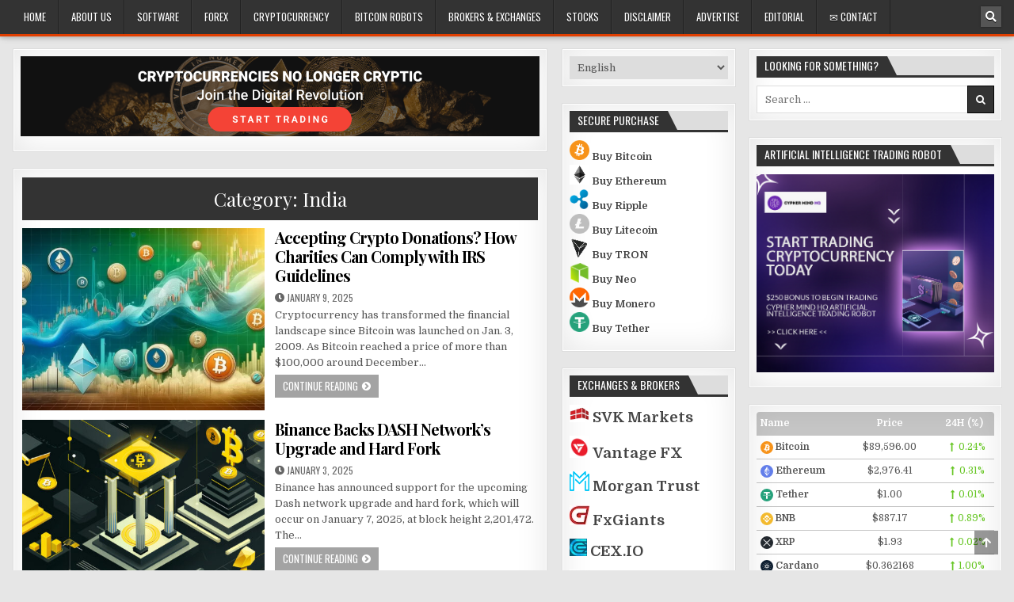

--- FILE ---
content_type: text/html; charset=UTF-8
request_url: https://forextradersecrets.net/category/india/
body_size: 8884
content:
<!DOCTYPE html><html
dir="ltr" lang="en-US" prefix="og: https://ogp.me/ns#"><head><meta
charset="UTF-8"><meta
name="viewport" content="width=device-width, initial-scale=1, maximum-scale=1"><link
rel="profile" href="http://gmpg.org/xfn/11"><link
rel="pingback" href="https://forextradersecrets.net/xmlrpc.php"><title>India | Online Trading Secrets</title><style></style><meta
name="robots" content="max-image-preview:large" /><link
rel="canonical" href="https://forextradersecrets.net/category/india/" /><link
rel="next" href="https://forextradersecrets.net/category/india/page/2/" /><meta
name="generator" content="All in One SEO Pro (AIOSEO) 4.9.3" /><meta
property="og:locale" content="en_US" /><meta
property="og:site_name" content="Online Trading Secrets | Forex and Cryptocurrency Trading Secrets, Reviews, News, Tips and Updates" /><meta
property="og:type" content="article" /><meta
property="og:title" content="India | Online Trading Secrets" /><meta
property="og:url" content="https://forextradersecrets.net/category/india/" /><meta
name="twitter:card" content="summary" /><meta
name="twitter:title" content="India | Online Trading Secrets" /> <script type="application/ld+json" class="aioseo-schema"></script> <link
rel='dns-prefetch' href='//fonts.googleapis.com' /><link
rel="alternate" type="application/rss+xml" title="Online Trading Secrets &raquo; Feed" href="https://forextradersecrets.net/feed/" /><link
rel="alternate" type="application/rss+xml" title="Online Trading Secrets &raquo; Comments Feed" href="https://forextradersecrets.net/comments/feed/" /><link
rel="alternate" type="application/rss+xml" title="Online Trading Secrets &raquo; India Category Feed" href="https://forextradersecrets.net/category/india/feed/" /> <script type="text/javascript"></script> <style id='wp-emoji-styles-inline-css' type='text/css'></style><link
rel='stylesheet' id='wp-block-library-css' href='https://forextradersecrets.net/wp-includes/css/dist/block-library/style.min.css?ver=6.8.3' type='text/css' media='all' /><style id='classic-theme-styles-inline-css' type='text/css'></style><link
rel='stylesheet' id='aioseo/css/src/vue/standalone/blocks/table-of-contents/global.scss-css' href='https://forextradersecrets.net/wp-content/plugins/all-in-one-seo-pack-pro/dist/Pro/assets/css/table-of-contents/global.e90f6d47.css?ver=4.9.3' type='text/css' media='all' /><link
rel='stylesheet' id='aioseo/css/src/vue/standalone/blocks/pro/recipe/global.scss-css' href='https://forextradersecrets.net/wp-content/plugins/all-in-one-seo-pack-pro/dist/Pro/assets/css/recipe/global.67a3275f.css?ver=4.9.3' type='text/css' media='all' /><link
rel='stylesheet' id='aioseo/css/src/vue/standalone/blocks/pro/product/global.scss-css' href='https://forextradersecrets.net/wp-content/plugins/all-in-one-seo-pack-pro/dist/Pro/assets/css/product/global.61066cfb.css?ver=4.9.3' type='text/css' media='all' /><link
rel='stylesheet' id='aioseo-local-business/css/src/assets/scss/business-info.scss-css' href='https://forextradersecrets.net/wp-content/plugins/aioseo-local-business/dist/css/business-info.DlwHGRMe.css?ver=1.3.12' type='text/css' media='all' /><link
rel='stylesheet' id='aioseo-local-business/css/src/assets/scss/opening-hours.scss-css' href='https://forextradersecrets.net/wp-content/plugins/aioseo-local-business/dist/css/opening-hours.Bg1Edlf_.css?ver=1.3.12' type='text/css' media='all' /><style id='global-styles-inline-css' type='text/css'></style><link
rel='stylesheet' id='lets-review-api-css' href='https://forextradersecrets.net/wp-content/plugins/lets-review/assets/css/style-api.min.css?ver=3.4.0' type='text/css' media='all' /><link
rel='stylesheet' id='font-awesome-css' href='https://forextradersecrets.net/wp-content/plugins/elementor/assets/lib/font-awesome/css/font-awesome.min.css?ver=4.7.0' type='text/css' media='all' /><link
rel='stylesheet' id='font-awesome-regular-css' href='https://forextradersecrets.net/wp-content/plugins/lets-review/assets/fonts/fontawesome/css/regular.min.css?ver=3.4.0' type='text/css' media='all' /><link
rel='stylesheet' id='font-awesome-solid-css' href='https://forextradersecrets.net/wp-content/plugins/lets-review/assets/fonts/fontawesome/css/solid.min.css?ver=3.4.0' type='text/css' media='all' /><link
rel='stylesheet' id='perfecty-push-css' href='https://forextradersecrets.net/wp-content/plugins/perfecty-push-notifications/public/css/perfecty-push-public.css?ver=1.6.2' type='text/css' media='all' /><link
rel='stylesheet' id='bestwp-maincss-css' href='https://forextradersecrets.net/wp-content/themes/bestwp/style.css' type='text/css' media='all' /><link
rel='stylesheet' id='bestwp-webfont-css' href='//fonts.googleapis.com/css?family=Playfair+Display:400,400i,700,700i|Domine:400,700|Oswald:400,700|Patua+One' type='text/css' media='all' /><link
rel='stylesheet' id='recent-posts-widget-with-thumbnails-public-style-css' href='https://forextradersecrets.net/wp-content/plugins/recent-posts-widget-with-thumbnails/public.css?ver=7.1.1' type='text/css' media='all' /> <script type="text/javascript" id="cookie-law-info-js-extra"></script> <script type="text/javascript" src="https://forextradersecrets.net/wp-content/plugins/cookie-law-info/lite/frontend/js/script.min.js?ver=3.1.4" id="cookie-law-info-js"></script> <script type="text/javascript" src="https://forextradersecrets.net/wp-includes/js/jquery/jquery.min.js?ver=3.7.1" id="jquery-core-js"></script> <script type="text/javascript" src="https://forextradersecrets.net/wp-includes/js/jquery/jquery-migrate.min.js?ver=3.4.1" id="jquery-migrate-js"></script> <script type="text/javascript" id="seo-automated-link-building-js-extra"></script> <script type="text/javascript" src="https://forextradersecrets.net/wp-content/plugins/seo-automated-link-building/js/seo-automated-link-building.js?ver=6.8.3" id="seo-automated-link-building-js"></script> <!--[if lt IE 9]> <script type="text/javascript" src="https://forextradersecrets.net/wp-content/themes/bestwp/assets/js/html5shiv.min.js" id="html5shiv-js"></script> <![endif]-->
<!--[if lt IE 9]> <script type="text/javascript" src="https://forextradersecrets.net/wp-content/themes/bestwp/assets/js/respond.min.js" id="respond-js"></script> <![endif]--><link
rel="https://api.w.org/" href="https://forextradersecrets.net/wp-json/" /><link
rel="alternate" title="JSON" type="application/json" href="https://forextradersecrets.net/wp-json/wp/v2/categories/188" /><link
rel="EditURI" type="application/rsd+xml" title="RSD" href="https://forextradersecrets.net/xmlrpc.php?rsd" /><meta
name="generator" content="WordPress 6.8.3" /> <script type="text/javascript"></script><style id="cky-style-inline"></style> <script type="text/javascript"></script> <script type="text/javascript"></script> <script></script> <meta
name="generator" content="Elementor 3.14.1; features: a11y_improvements, additional_custom_breakpoints; settings: css_print_method-external, google_font-enabled, font_display-auto"><style type="text/css"></style><style type="text/css" id="custom-background-css"></style><link
rel="icon" href="https://forextradersecrets.net/wp-content/uploads/2022/02/cropped-fav-32x32.jpg" sizes="32x32" /><link
rel="icon" href="https://forextradersecrets.net/wp-content/uploads/2022/02/cropped-fav-192x192.jpg" sizes="192x192" /><link
rel="apple-touch-icon" href="https://forextradersecrets.net/wp-content/uploads/2022/02/cropped-fav-180x180.jpg" /><meta
name="msapplication-TileImage" content="https://forextradersecrets.net/wp-content/uploads/2022/02/cropped-fav-270x270.jpg" /><style type="text/css" id="wp-custom-css"></style></head><body
class="archive category category-india category-188 custom-background wp-theme-bestwp bestwp-animated bestwp-fadein bestwp-group-blog bestwp-header-banner elementor-default elementor-kit-2422" id="bestwp-site-body" itemscope="itemscope" itemtype="http://schema.org/WebPage">
<a
class="skip-link screen-reader-text" href="#bestwp-posts-wrapper">Skip to content</a><div
class="bestwp-container bestwp-primary-menu-container clearfix"><div
class="bestwp-primary-menu-container-inside clearfix"><nav
class="bestwp-nav-primary" id="bestwp-primary-navigation" itemscope="itemscope" itemtype="http://schema.org/SiteNavigationElement" role="navigation" aria-label="Primary Menu"><div
class="bestwp-outer-wrapper">
<button
class="bestwp-primary-responsive-menu-icon" aria-controls="bestwp-menu-primary-navigation" aria-expanded="false">Menu</button><ul
id="bestwp-menu-primary-navigation" class="bestwp-primary-nav-menu bestwp-menu-primary"><li
id="menu-item-866" class="menu-item menu-item-type-custom menu-item-object-custom menu-item-home menu-item-866"><a
href="http://forextradersecrets.net/">Home</a></li><li
id="menu-item-11401" class="menu-item menu-item-type-post_type menu-item-object-page menu-item-11401"><a
href="https://forextradersecrets.net/about-us/">About Us</a></li><li
id="menu-item-953" class="menu-item menu-item-type-taxonomy menu-item-object-category menu-item-953"><a
href="https://forextradersecrets.net/category/cryptocurrency-trading-software-reviews/">Software</a></li><li
id="menu-item-15" class="menu-item menu-item-type-taxonomy menu-item-object-category menu-item-15"><a
href="https://forextradersecrets.net/category/forex-trading/">Forex</a></li><li
id="menu-item-18" class="menu-item menu-item-type-custom menu-item-object-custom menu-item-18"><a
href="http://forextradersecrets.net/category/cryptocurrency/">Cryptocurrency</a></li><li
id="menu-item-1155" class="menu-item menu-item-type-taxonomy menu-item-object-category menu-item-1155"><a
href="https://forextradersecrets.net/category/bitcoin-robots/">Bitcoin Robots</a></li><li
id="menu-item-17" class="menu-item menu-item-type-custom menu-item-object-custom menu-item-17"><a
href="http://forextradersecrets.net/category/recommended-brokers-and-exchanges/">Brokers &#038; Exchanges</a></li><li
id="menu-item-1158" class="menu-item menu-item-type-taxonomy menu-item-object-category menu-item-1158"><a
href="https://forextradersecrets.net/category/stocks-trading/">Stocks</a></li><li
id="menu-item-1153" class="menu-item menu-item-type-custom menu-item-object-custom menu-item-1153"><a
href="http://forextradersecrets.net/disclaimer/">Disclaimer</a></li><li
id="menu-item-11399" class="menu-item menu-item-type-post_type menu-item-object-page menu-item-11399"><a
href="https://forextradersecrets.net/advertise/">Advertise</a></li><li
id="menu-item-11400" class="menu-item menu-item-type-post_type menu-item-object-page menu-item-11400"><a
href="https://forextradersecrets.net/editorial/">Editorial</a></li><li
id="menu-item-8529" class="menu-item menu-item-type-custom menu-item-object-custom menu-item-8529"><a
href="http://forextradersecrets.net/telegram">✉ Contact</a></li></ul><div
class='bestwp-top-social-icons'>
<a
href="#" title="Search" class="bestwp-social-icon-search"><i
class="fa fa-search"></i></a></div></div></nav></div></div><div
id="bestwp-search-overlay-wrap" class="bestwp-search-overlay">
<button
class="bestwp-search-closebtn" aria-label="Close Search" title="Close Search">&#xD7;</button><div
class="bestwp-search-overlay-content"><form
role="search" method="get" class="bestwp-search-form" action="https://forextradersecrets.net/">
<label>
<span
class="screen-reader-text">Search for:</span>
<input
type="search" class="bestwp-search-field" placeholder="Search &hellip;" value="" name="s" />
</label>
<input
type="submit" class="bestwp-search-submit" value="&#xf002;" /></form></div></div><div
class="bestwp-container" id="bestwp-header" itemscope="itemscope" itemtype="http://schema.org/WPHeader" role="banner"><div
class="bestwp-head-content clearfix" id="bestwp-head-content"></div></div><div
class="bestwp-outer-wrapper"></div><div
class="bestwp-outer-wrapper"><div
class="bestwp-container clearfix" id="bestwp-wrapper"><div
class="bestwp-content-wrapper clearfix" id="bestwp-content-wrapper"><div
class="bestwp-main-wrapper clearfix" id="bestwp-main-wrapper" itemscope="itemscope" itemtype="http://schema.org/Blog" role="main"><div
class="theiaStickySidebar"><div
class="bestwp-main-wrapper-inside clearfix"><div
class="bestwp-featured-posts-area bestwp-featured-posts-area-top clearfix"><div
id="text-62" class="bestwp-main-widget widget bestwp-box widget_text"><div
class="bestwp-side-widget-inside bestwp-box-inside"><div
class="textwidget"><p><a
href="http://forextradersecrets.net/cypher"><img
fetchpriority="high" decoding="async" class="aligncenter wp-image-11107 size-full" title="Artificial Intelligence Trading Robot" src="http://forextradersecrets.net/wp-content/uploads/2023/04/en-l-4.png" alt="Artificial Intelligence Trading Robot" width="1094" height="169" srcset="https://forextradersecrets.net/wp-content/uploads/2023/04/en-l-4.png 1094w, https://forextradersecrets.net/wp-content/uploads/2023/04/en-l-4-300x46.png 300w, https://forextradersecrets.net/wp-content/uploads/2023/04/en-l-4-1024x158.png 1024w, https://forextradersecrets.net/wp-content/uploads/2023/04/en-l-4-768x119.png 768w, https://forextradersecrets.net/wp-content/uploads/2023/04/en-l-4-50x8.png 50w" sizes="(max-width: 1094px) 100vw, 1094px" /></a></p></div></div></div></div><div
class="bestwp-posts-wrapper" id="bestwp-posts-wrapper"><div
class="bestwp-posts bestwp-box"><div
class='bestwp-box-inside'><header
class="page-header"><h1 class="page-title">Category: <span>India</span></h1></header><div
class="bestwp-posts-content"><div
class="bestwp-posts-container"><div
id="post-15806" class="bestwp-fp04-post"><div
class="bestwp-fp04-post-thumbnail">
<a
href="https://forextradersecrets.net/accepting-crypto-donations-how-charities-can-comply-with-irs-guidelines/" title="Permanent Link to Accepting Crypto Donations? How Charities Can Comply with IRS Guidelines"><img
width="480" height="360" src="https://forextradersecrets.net/wp-content/uploads/2025/01/Elliot-wave-theory-crypto-trading-analysis-market-cryptocurrency-480x360.webp" class="bestwp-fp04-post-thumbnail-img wp-post-image" alt="Accepting Crypto Donations? How Charities Can Comply with IRS Guidelines" decoding="async" srcset="https://forextradersecrets.net/wp-content/uploads/2025/01/Elliot-wave-theory-crypto-trading-analysis-market-cryptocurrency-480x360.webp 480w, https://forextradersecrets.net/wp-content/uploads/2025/01/Elliot-wave-theory-crypto-trading-analysis-market-cryptocurrency-218x163.webp 218w" sizes="(max-width: 480px) 100vw, 480px" /></a></div><div
class="bestwp-fp04-post-details"><h3 class="bestwp-fp04-post-title"><a
href="https://forextradersecrets.net/accepting-crypto-donations-how-charities-can-comply-with-irs-guidelines/" rel="bookmark">Accepting Crypto Donations? How Charities Can Comply with IRS Guidelines</a></h3><div
class="bestwp-fp04-post-footer">
<span
class="bestwp-fp04-post-date bestwp-fp04-post-meta"><i
class="fa fa-clock-o" aria-hidden="true"></i>&nbsp;<span
class="screen-reader-text">Published Date: </span>January 9, 2025</span></div><div
class="bestwp-fp04-post-snippet"><p>Cryptocurrency has transformed the financial landscape since Bitcoin was launched on Jan. 3, 2009. As Bitcoin reached a price of more than $100,000 around December&#8230;</p></div><div
class='bestwp-fp04-post-read-more'><a
href="https://forextradersecrets.net/accepting-crypto-donations-how-charities-can-comply-with-irs-guidelines/">Continue Reading<span
class="screen-reader-text"> Accepting Crypto Donations? How Charities Can Comply with IRS Guidelines</span></a></div></div></div><div
id="post-15797" class="bestwp-fp04-post"><div
class="bestwp-fp04-post-thumbnail">
<a
href="https://forextradersecrets.net/binance-backs-dash-networks-upgrade-and-hard-fork/" title="Permanent Link to Binance Backs DASH Network&#8217;s Upgrade and Hard Fork"><img
width="480" height="360" src="https://forextradersecrets.net/wp-content/uploads/2025/01/Binance-CZ-user-base-100-billion-new-project-480x360.jpg" class="bestwp-fp04-post-thumbnail-img wp-post-image" alt="Binance Backs DASH Network&#039;s Upgrade and Hard Fork" decoding="async" srcset="https://forextradersecrets.net/wp-content/uploads/2025/01/Binance-CZ-user-base-100-billion-new-project-480x360.jpg 480w, https://forextradersecrets.net/wp-content/uploads/2025/01/Binance-CZ-user-base-100-billion-new-project-218x163.jpg 218w" sizes="(max-width: 480px) 100vw, 480px" /></a></div><div
class="bestwp-fp04-post-details"><h3 class="bestwp-fp04-post-title"><a
href="https://forextradersecrets.net/binance-backs-dash-networks-upgrade-and-hard-fork/" rel="bookmark">Binance Backs DASH Network&#8217;s Upgrade and Hard Fork</a></h3><div
class="bestwp-fp04-post-footer">
<span
class="bestwp-fp04-post-date bestwp-fp04-post-meta"><i
class="fa fa-clock-o" aria-hidden="true"></i>&nbsp;<span
class="screen-reader-text">Published Date: </span>January 3, 2025</span></div><div
class="bestwp-fp04-post-snippet"><p>Binance has announced support for the upcoming Dash network upgrade and hard fork, which will occur on January 7, 2025, at block height 2,201,472. The&#8230;</p></div><div
class='bestwp-fp04-post-read-more'><a
href="https://forextradersecrets.net/binance-backs-dash-networks-upgrade-and-hard-fork/">Continue Reading<span
class="screen-reader-text"> Binance Backs DASH Network&#8217;s Upgrade and Hard Fork</span></a></div></div></div><div
id="post-14369" class="bestwp-fp04-post"><div
class="bestwp-fp04-post-thumbnail">
<a
href="https://forextradersecrets.net/the-best-5-cryptocurrencies-for-short-term-investing-in-india/" title="Permanent Link to The Best 5 Cryptocurrencies for Short-Term Investing in India"><img
width="480" height="360" src="https://forextradersecrets.net/wp-content/uploads/2021/01/india-1617463_1280-480x360.png" class="bestwp-fp04-post-thumbnail-img wp-post-image" alt="" decoding="async" loading="lazy" srcset="https://forextradersecrets.net/wp-content/uploads/2021/01/india-1617463_1280-480x360.png 480w, https://forextradersecrets.net/wp-content/uploads/2021/01/india-1617463_1280-218x163.png 218w" sizes="auto, (max-width: 480px) 100vw, 480px" /></a></div><div
class="bestwp-fp04-post-details"><h3 class="bestwp-fp04-post-title"><a
href="https://forextradersecrets.net/the-best-5-cryptocurrencies-for-short-term-investing-in-india/" rel="bookmark">The Best 5 Cryptocurrencies for Short-Term Investing in India</a></h3><div
class="bestwp-fp04-post-footer">
<span
class="bestwp-fp04-post-date bestwp-fp04-post-meta"><i
class="fa fa-clock-o" aria-hidden="true"></i>&nbsp;<span
class="screen-reader-text">Published Date: </span>March 12, 2024</span></div><div
class="bestwp-fp04-post-snippet"><p>India is an interesting place when it comes to crypto. Its largely unbanked population has turned to crypto as a way of finding financial inclusion&#8230;.</p></div><div
class='bestwp-fp04-post-read-more'><a
href="https://forextradersecrets.net/the-best-5-cryptocurrencies-for-short-term-investing-in-india/">Continue Reading<span
class="screen-reader-text"> The Best 5 Cryptocurrencies for Short-Term Investing in India</span></a></div></div></div><div
id="post-13944" class="bestwp-fp04-post"><div
class="bestwp-fp04-post-thumbnail">
<a
href="https://forextradersecrets.net/the-best-crypto-wallets-to-use-in-india-top-picks-for-2024/" title="Permanent Link to The Best Crypto Wallets to Use in India: Top Picks for 2024"><img
width="480" height="360" src="https://forextradersecrets.net/wp-content/uploads/2023/12/84-video-qELSNhnhRFw-unsplash-480x360.jpg" class="bestwp-fp04-post-thumbnail-img wp-post-image" alt="" decoding="async" loading="lazy" srcset="https://forextradersecrets.net/wp-content/uploads/2023/12/84-video-qELSNhnhRFw-unsplash-480x360.jpg 480w, https://forextradersecrets.net/wp-content/uploads/2023/12/84-video-qELSNhnhRFw-unsplash-218x163.jpg 218w" sizes="auto, (max-width: 480px) 100vw, 480px" /></a></div><div
class="bestwp-fp04-post-details"><h3 class="bestwp-fp04-post-title"><a
href="https://forextradersecrets.net/the-best-crypto-wallets-to-use-in-india-top-picks-for-2024/" rel="bookmark">The Best Crypto Wallets to Use in India: Top Picks for 2024</a></h3><div
class="bestwp-fp04-post-footer">
<span
class="bestwp-fp04-post-date bestwp-fp04-post-meta"><i
class="fa fa-clock-o" aria-hidden="true"></i>&nbsp;<span
class="screen-reader-text">Published Date: </span>December 18, 2023</span></div><div
class="bestwp-fp04-post-snippet"><p>Are you a crypto investor in India looking for a suitable crypto wallet to use? You’re not alone, as every investor is looking for something&#8230;</p></div><div
class='bestwp-fp04-post-read-more'><a
href="https://forextradersecrets.net/the-best-crypto-wallets-to-use-in-india-top-picks-for-2024/">Continue Reading<span
class="screen-reader-text"> The Best Crypto Wallets to Use in India: Top Picks for 2024</span></a></div></div></div><div
id="post-13677" class="bestwp-fp04-post"><div
class="bestwp-fp04-post-thumbnail">
<a
href="https://forextradersecrets.net/5-best-crypto-exchanges-to-buy-bitcoin-in-india/" title="Permanent Link to 5 Best Crypto Exchanges to Buy Bitcoin in India"><img
width="480" height="360" src="https://forextradersecrets.net/wp-content/uploads/2023/10/ewan-kennedy-TWiQVGginCo-unsplash-480x360.jpg" class="bestwp-fp04-post-thumbnail-img wp-post-image" alt="" decoding="async" loading="lazy" srcset="https://forextradersecrets.net/wp-content/uploads/2023/10/ewan-kennedy-TWiQVGginCo-unsplash-480x360.jpg 480w, https://forextradersecrets.net/wp-content/uploads/2023/10/ewan-kennedy-TWiQVGginCo-unsplash-218x163.jpg 218w" sizes="auto, (max-width: 480px) 100vw, 480px" /></a></div><div
class="bestwp-fp04-post-details"><h3 class="bestwp-fp04-post-title"><a
href="https://forextradersecrets.net/5-best-crypto-exchanges-to-buy-bitcoin-in-india/" rel="bookmark">5 Best Crypto Exchanges to Buy Bitcoin in India</a></h3><div
class="bestwp-fp04-post-footer">
<span
class="bestwp-fp04-post-date bestwp-fp04-post-meta"><i
class="fa fa-clock-o" aria-hidden="true"></i>&nbsp;<span
class="screen-reader-text">Published Date: </span>October 30, 2023</span></div><div
class="bestwp-fp04-post-snippet"><p>Do you live in India and are looking for the best exchange to buy Bitcoin? It is important that you get the best crypto platform&#8230;</p></div><div
class='bestwp-fp04-post-read-more'><a
href="https://forextradersecrets.net/5-best-crypto-exchanges-to-buy-bitcoin-in-india/">Continue Reading<span
class="screen-reader-text"> 5 Best Crypto Exchanges to Buy Bitcoin in India</span></a></div></div></div><div
id="post-13200" class="bestwp-fp04-post"><div
class="bestwp-fp04-post-thumbnail">
<a
href="https://forextradersecrets.net/coinbase-to-suspend-services-in-india-due-to-regulatory-challenges/" title="Permanent Link to Coinbase to Suspend Services in India Due to Regulatory Challenges"><img
width="480" height="360" src="https://forextradersecrets.net/wp-content/uploads/2023/09/pexels-studio-art-smile-3476860-480x360.jpg" class="bestwp-fp04-post-thumbnail-img wp-post-image" alt="" decoding="async" loading="lazy" srcset="https://forextradersecrets.net/wp-content/uploads/2023/09/pexels-studio-art-smile-3476860-480x360.jpg 480w, https://forextradersecrets.net/wp-content/uploads/2023/09/pexels-studio-art-smile-3476860-218x163.jpg 218w" sizes="auto, (max-width: 480px) 100vw, 480px" /></a></div><div
class="bestwp-fp04-post-details"><h3 class="bestwp-fp04-post-title"><a
href="https://forextradersecrets.net/coinbase-to-suspend-services-in-india-due-to-regulatory-challenges/" rel="bookmark">Coinbase to Suspend Services in India Due to Regulatory Challenges</a></h3><div
class="bestwp-fp04-post-footer">
<span
class="bestwp-fp04-post-date bestwp-fp04-post-meta"><i
class="fa fa-clock-o" aria-hidden="true"></i>&nbsp;<span
class="screen-reader-text">Published Date: </span>September 11, 2023</span></div><div
class="bestwp-fp04-post-snippet"><p>Top crypto exchange Coinbase has announced it will be suspending its services in India. This comes after several months of the exchange trying to establish&#8230;</p></div><div
class='bestwp-fp04-post-read-more'><a
href="https://forextradersecrets.net/coinbase-to-suspend-services-in-india-due-to-regulatory-challenges/">Continue Reading<span
class="screen-reader-text"> Coinbase to Suspend Services in India Due to Regulatory Challenges</span></a></div></div></div><div
id="post-10652" class="bestwp-fp04-post"><div
class="bestwp-fp04-post-thumbnail">
<a
href="https://forextradersecrets.net/algorand-foundation-enters-indian-market-to-promote-web3-growth/" title="Permanent Link to Algorand Foundation Enters Indian Market to Promote Web3 Growth"><img
width="480" height="360" src="https://forextradersecrets.net/wp-content/uploads/2023/03/Shutterstock-6048502216056224441_121-Blockchain-480x360.jpg" class="bestwp-fp04-post-thumbnail-img wp-post-image" alt="" decoding="async" loading="lazy" srcset="https://forextradersecrets.net/wp-content/uploads/2023/03/Shutterstock-6048502216056224441_121-Blockchain-480x360.jpg 480w, https://forextradersecrets.net/wp-content/uploads/2023/03/Shutterstock-6048502216056224441_121-Blockchain-218x163.jpg 218w" sizes="auto, (max-width: 480px) 100vw, 480px" /></a></div><div
class="bestwp-fp04-post-details"><h3 class="bestwp-fp04-post-title"><a
href="https://forextradersecrets.net/algorand-foundation-enters-indian-market-to-promote-web3-growth/" rel="bookmark">Algorand Foundation Enters Indian Market to Promote Web3 Growth</a></h3><div
class="bestwp-fp04-post-footer">
<span
class="bestwp-fp04-post-date bestwp-fp04-post-meta"><i
class="fa fa-clock-o" aria-hidden="true"></i>&nbsp;<span
class="screen-reader-text">Published Date: </span>March 29, 2023</span></div><div
class="bestwp-fp04-post-snippet"><p>On March 28, the Singapore-based blockchain platform Algorand Foundation launched a new office AlgoBharat in India. The team behind the AlgoBharat project revealed that the&#8230;</p></div><div
class='bestwp-fp04-post-read-more'><a
href="https://forextradersecrets.net/algorand-foundation-enters-indian-market-to-promote-web3-growth/">Continue Reading<span
class="screen-reader-text"> Algorand Foundation Enters Indian Market to Promote Web3 Growth</span></a></div></div></div><div
id="post-9013" class="bestwp-fp04-post"><div
class="bestwp-fp04-post-thumbnail">
<a
href="https://forextradersecrets.net/with-the-growing-weight-of-oil-prices-inr-has-hit-a-record-low-value/" title="Permanent Link to With The Growing Weight Of Oil Prices, INR Has Hit A Record Low Value"><img
width="480" height="360" src="https://forextradersecrets.net/wp-content/uploads/2022/10/gst-g2ca2bcdae_1280-480x360.jpg" class="bestwp-fp04-post-thumbnail-img wp-post-image" alt="" decoding="async" loading="lazy" srcset="https://forextradersecrets.net/wp-content/uploads/2022/10/gst-g2ca2bcdae_1280-480x360.jpg 480w, https://forextradersecrets.net/wp-content/uploads/2022/10/gst-g2ca2bcdae_1280-218x163.jpg 218w" sizes="auto, (max-width: 480px) 100vw, 480px" /></a></div><div
class="bestwp-fp04-post-details"><h3 class="bestwp-fp04-post-title"><a
href="https://forextradersecrets.net/with-the-growing-weight-of-oil-prices-inr-has-hit-a-record-low-value/" rel="bookmark">With The Growing Weight Of Oil Prices, INR Has Hit A Record Low Value</a></h3><div
class="bestwp-fp04-post-footer">
<span
class="bestwp-fp04-post-date bestwp-fp04-post-meta"><i
class="fa fa-clock-o" aria-hidden="true"></i>&nbsp;<span
class="screen-reader-text">Published Date: </span>October 8, 2022</span></div><div
class="bestwp-fp04-post-snippet"><p>The value of the Indian Rupee (INR) has recorded a low price and as per market data, it is a record low value it has&#8230;</p></div><div
class='bestwp-fp04-post-read-more'><a
href="https://forextradersecrets.net/with-the-growing-weight-of-oil-prices-inr-has-hit-a-record-low-value/">Continue Reading<span
class="screen-reader-text"> With The Growing Weight Of Oil Prices, INR Has Hit A Record Low Value</span></a></div></div></div><div
id="post-7175" class="bestwp-fp04-post"><div
class="bestwp-fp04-post-thumbnail">
<a
href="https://forextradersecrets.net/publicly-listed-indian-companies-with-highest-stock-price-growths/" title="Permanent Link to Publicly-Listed Indian Companies with Highest Stock Price Growths"><img
width="480" height="360" src="https://forextradersecrets.net/wp-content/uploads/2021/12/career-111932_1280-480x360.jpg" class="bestwp-fp04-post-thumbnail-img wp-post-image" alt="" decoding="async" loading="lazy" srcset="https://forextradersecrets.net/wp-content/uploads/2021/12/career-111932_1280-480x360.jpg 480w, https://forextradersecrets.net/wp-content/uploads/2021/12/career-111932_1280-218x163.jpg 218w" sizes="auto, (max-width: 480px) 100vw, 480px" /></a></div><div
class="bestwp-fp04-post-details"><h3 class="bestwp-fp04-post-title"><a
href="https://forextradersecrets.net/publicly-listed-indian-companies-with-highest-stock-price-growths/" rel="bookmark">Publicly-Listed Indian Companies with Highest Stock Price Growths</a></h3><div
class="bestwp-fp04-post-footer">
<span
class="bestwp-fp04-post-date bestwp-fp04-post-meta"><i
class="fa fa-clock-o" aria-hidden="true"></i>&nbsp;<span
class="screen-reader-text">Published Date: </span>December 11, 2021</span></div><div
class="bestwp-fp04-post-snippet"><p>In today’s stock market, ABB India from India has demonstrated the highest stock growth. The data from CompaniesMarketCap shows that ABB India’s stock price has&#8230;</p></div><div
class='bestwp-fp04-post-read-more'><a
href="https://forextradersecrets.net/publicly-listed-indian-companies-with-highest-stock-price-growths/">Continue Reading<span
class="screen-reader-text"> Publicly-Listed Indian Companies with Highest Stock Price Growths</span></a></div></div></div><div
id="post-5469" class="bestwp-fp04-post"><div
class="bestwp-fp04-post-thumbnail">
<a
href="https://forextradersecrets.net/ola-from-india-is-planning-to-launch-its-initial-public-offering/" title="Permanent Link to Ola from India is planning to launch its Initial Public Offering"><img
width="480" height="360" src="https://forextradersecrets.net/wp-content/uploads/2021/01/india-1617463_1280-480x360.png" class="bestwp-fp04-post-thumbnail-img wp-post-image" alt="" decoding="async" loading="lazy" srcset="https://forextradersecrets.net/wp-content/uploads/2021/01/india-1617463_1280-480x360.png 480w, https://forextradersecrets.net/wp-content/uploads/2021/01/india-1617463_1280-218x163.png 218w" sizes="auto, (max-width: 480px) 100vw, 480px" /></a></div><div
class="bestwp-fp04-post-details"><h3 class="bestwp-fp04-post-title"><a
href="https://forextradersecrets.net/ola-from-india-is-planning-to-launch-its-initial-public-offering/" rel="bookmark">Ola from India is planning to launch its Initial Public Offering</a></h3><div
class="bestwp-fp04-post-footer">
<span
class="bestwp-fp04-post-date bestwp-fp04-post-meta"><i
class="fa fa-clock-o" aria-hidden="true"></i>&nbsp;<span
class="screen-reader-text">Published Date: </span>August 31, 2021</span></div><div
class="bestwp-fp04-post-snippet"><p>Ever since the beginning of 2021, Indian companies and startups have started launching a decent number of initial public offerings (IPOs). Over time, several companies&#8230;</p></div><div
class='bestwp-fp04-post-read-more'><a
href="https://forextradersecrets.net/ola-from-india-is-planning-to-launch-its-initial-public-offering/">Continue Reading<span
class="screen-reader-text"> Ola from India is planning to launch its Initial Public Offering</span></a></div></div></div></div><div
class="clear"></div><nav
class="navigation posts-navigation" aria-label="Posts"><h2 class="screen-reader-text">Posts navigation</h2><div
class="nav-links"><div
class="nav-previous"><a
href="https://forextradersecrets.net/category/india/page/2/" >&larr; Older posts</a></div></div></nav></div></div></div></div><div
class='bestwp-featured-posts-area bestwp-featured-posts-area-bottom clearfix'><div
id="text-63" class="bestwp-main-widget widget bestwp-box widget_text"><div
class="bestwp-side-widget-inside bestwp-box-inside"><div
class="textwidget"><p><a
href="http://forextradersecrets.net/sitemap/">Sitemap</a> | <a
href="http://forextradersecrets.net/disclaimer/">Disclaimer</a> | <a
href="http://forextradersecrets.net/telegram">Contact</a> | <a
href="http://forextradersecrets.net/about-us/">About Us</a> | <a
href="http://forextradersecrets.net/editorial/">Editorial</a> | <a
href="http://forextradersecrets.net/privacy/">Privacy</a> |</p></div></div></div><div
id="text-64" class="bestwp-main-widget widget bestwp-box widget_text"><div
class="bestwp-side-widget-inside bestwp-box-inside"><div
class="textwidget"><p>Want to advertise on Forex Trader Secrets?<br
/>
&gt;&gt; <a
href="http://forextradersecrets.net/advertise/"><span
style="color: blue;">Visit our Advertisements page to learn more!</span></a></p></div></div></div></div></div></div></div><div
class="bestwp-sidebar-one-wrapper bestwp-sidebar-widget-areas clearfix" id="bestwp-sidebar-one-wrapper" itemscope="itemscope" itemtype="http://schema.org/WPSideBar" role="complementary"><div
class="theiaStickySidebar"><div
class="bestwp-sidebar-one-wrapper-inside clearfix"><div
id="polylang-2" class="bestwp-side-widget widget bestwp-box widget_polylang"><div
class="bestwp-side-widget-inside bestwp-box-inside"><label
class="screen-reader-text" for="lang_choice_polylang-2">Choose a language</label><select
name="lang_choice_polylang-2" id="lang_choice_polylang-2" class="pll-switcher-select"><option
value="https://forextradersecrets.net/" lang="en-US">English</option><option
value="https://forextradersecrets.net/es/" lang="es-ES">Español</option><option
value="https://forextradersecrets.net/de/" lang="de-DE">Deutsch</option><option
value="https://forextradersecrets.net/it/" lang="it-IT">Italiano</option><option
value="https://forextradersecrets.net/fr/" lang="fr-FR">Français</option><option
value="https://forextradersecrets.net/pt/" lang="pt-PT">Português</option><option
value="https://forextradersecrets.net/zh/" lang="zh-TW">中文 (台灣)</option><option
value="https://forextradersecrets.net/ar/" lang="ar">العربية</option><option
value="https://forextradersecrets.net/ru/" lang="ru-RU">Русский</option><option
value="https://forextradersecrets.net/pl/" lang="pl-PL">Polski</option><option
value="https://forextradersecrets.net/sv/" lang="sv-SE">Svenska</option><option
value="https://forextradersecrets.net/sk/" lang="sk-SK">Slovenčina</option><option
value="https://forextradersecrets.net/ja/" lang="ja">日本語</option></select> <script type="text/javascript"></script></div></div><div
id="text-26" class="bestwp-side-widget widget bestwp-box widget_text"><div
class="bestwp-side-widget-inside bestwp-box-inside"><h2 class="bestwp-widget-title"><span>Secure Purchase</span></h2><div
class="textwidget"><p><strong><img
loading="lazy" decoding="async" class="" src="https://www.cryptocompare.com/media/19633/btc.png" alt="Bitcoin (BTC)" width="25" height="25" /> <a
href="http://forextradersecrets.net/crypto-engine-go">Buy Bitcoin</a><br
/>
</strong><strong><img
loading="lazy" decoding="async" class="" src="https://www.cryptocompare.com/media/20646/eth_logo.png" alt="Ethereum (ETH)" width="25" height="25" /> <a
href="http://forextradersecrets.net/crypto-engine-go">Buy Ethereum</a><br
/>
</strong><strong><img
loading="lazy" decoding="async" class="" src="https://www.cryptocompare.com/media/19972/ripple.png" alt="Ripple (XRP)" width="25" height="25" /> <a
href="http://forextradersecrets.net/crypto-engine-go">Buy Ripple</a><br
/>
</strong><strong><img
loading="lazy" decoding="async" class="" src="https://www.cryptocompare.com/media/19782/litecoin-logo.png" alt="Litecoin (LTC)" width="25" height="25" /> <a
href="http://forextradersecrets.net/crypto-engine-go">Buy Litecoin</a><br
/>
</strong><strong><img
loading="lazy" decoding="async" class="attachment-medium " src="http://forextradersecrets.net/wp-content/uploads/2020/01/tron.png" alt="" width="25" height="25" /> <a
href="http://forextradersecrets.net/crypto-engine-go">Buy TRON</a><br
/>
</strong><strong><img
loading="lazy" decoding="async" class="attachment-medium " src="http://forextradersecrets.net/wp-content/uploads/2020/01/neo.png" alt="" width="25" height="25" /> <a
href="http://forextradersecrets.net/crypto-engine-go">Buy Neo</a><br
/>
</strong><strong><img
loading="lazy" decoding="async" class="" src="https://www.cryptocompare.com/media/19969/xmr.png" alt="Monero (XMR)" width="25" height="25" /> <a
href="http://forextradersecrets.net/crypto-engine-go">Buy Monero</a><br
/>
</strong><strong><img
loading="lazy" decoding="async" class="attachment-medium " src="http://forextradersecrets.net/wp-content/uploads/2020/01/tether.png" alt="" width="25" height="25" /> <a
href="http://forextradersecrets.net/crypto-engine-go">Buy Tether</a></strong></p></div></div></div><div
id="text-3" class="bestwp-side-widget widget bestwp-box widget_text"><div
class="bestwp-side-widget-inside bestwp-box-inside"><h2 class="bestwp-widget-title"><span>Exchanges &#038; Brokers</span></h2><div
class="textwidget"><p><span
style="font-size: 14pt;"><strong><img
loading="lazy" decoding="async" class="" src="http://forextradersecrets.net/wp-content/uploads/2020/01/SVK-Markets-logo.png" alt="SVK Markets" width="25" height="25" /> <a
href="http://forextradersecrets.net/svk-markets-review/">SVK Markets</a><br
/>
</strong></span></p><p><span
style="font-size: 14pt;"><strong><img
loading="lazy" decoding="async" class="" src="http://forextradersecrets.net/wp-content/uploads/2020/01/vantagefx.png" alt="Vantage FX" width="25" height="25" /> <a
href="http://forextradersecrets.net/vantage-fx-review/">Vantage FX</a></strong></span></p><p><span
style="font-size: 14pt;"><strong><img
loading="lazy" decoding="async" class="" src="http://forextradersecrets.net/wp-content/uploads/2020/01/morgantrustlogo.png" alt="Morgan Trust" width="25" height="25" /> <a
href="http://forextradersecrets.net/morgan-trust/">Morgan Trust</a></strong></span></p><p><span
style="font-size: 14pt;"><strong><img
loading="lazy" decoding="async" class="" src="http://forextradersecrets.net/wp-content/uploads/2020/01/fxgiants.jpg" alt="FxGiants" width="25" height="25" /> <a
href="http://forextradersecrets.net/fxgiants/">FxGiants</a></strong></span></p><p><span
style="font-size: 14pt;"><strong><img
loading="lazy" decoding="async" class="" src="http://forextradersecrets.net/wp-content/uploads/2020/01/cexlogo.png" alt="CEX.IO" width="22" height="22" /> <a
href="http://forextradersecrets.net/cex-io-review/">CEX.IO</a></strong></span></p><p><span
style="font-size: 14pt;"><strong><img
loading="lazy" decoding="async" class="" src="http://forextradersecrets.net/wp-content/uploads/2020/01/admiralmarketslogo.png" alt="Admiral Markets" width="25" height="25" /> <a
href="http://forextradersecrets.net/admiral-markets-fx-and-crypto-broker-review/">Admiral Markets</a></strong></span></p><p><span
style="font-size: 14pt;"><strong><img
loading="lazy" decoding="async" class="" src="http://forextradersecrets.net/wp-content/uploads/2020/01/pepperstonelogo.jpeg" alt="Pepperstone" width="25" height="25" /> <a
href="http://forextradersecrets.net/pepperstone-review/">Pepperstone</a></strong></span></p><p><span
style="font-size: 14pt;"><strong><img
loading="lazy" decoding="async" class="" src="http://forextradersecrets.net/wp-content/uploads/2020/01/charlesschwab.png" alt="Charles Schwab" width="25" height="25" /> <a
href="http://forextradersecrets.net/charles-schwab-review/">Charles Schwab</a></strong></span></p></div></div></div><div
id="recent-posts-2" class="bestwp-side-widget widget bestwp-box widget_recent_entries"><div
class="bestwp-side-widget-inside bestwp-box-inside"><h2 class="bestwp-widget-title"><span>Recent Posts</span></h2><ul><li>
<a
href="https://forextradersecrets.net/invistro/">Invistro Review: A Trading Environment That Tries to Balance Access and Ambition</a></li><li>
<a
href="https://forextradersecrets.net/wealth-fronts/">Wealth Fronts Review – A Secure and Efficient Trading Platform for Modern Investors</a></li><li>
<a
href="https://forextradersecrets.net/fidelity-investment-wealth-management/">Fidelity Investment Wealth Management Review – A Trading Platform Built for Success</a></li><li>
<a
href="https://forextradersecrets.net/wealth-isa/">Wealth-ISA Review – A Feature-Rich Trading Platform for All Traders</a></li><li>
<a
href="https://forextradersecrets.net/gcw-management/">GCW Management Review – A Trading Platform That Supports Your Financial Growth</a></li><li>
<a
href="https://forextradersecrets.net/igw-management/">IGW Management Review – A Trading Platform That Delivers Security and Accessibility</a></li><li>
<a
href="https://forextradersecrets.net/this-week-in-crypto-court-to-hear-arguments-for-sbfs-appeal-in-november/">This Week in Crypto &#8211; Court to Hear Arguments for SBF&#8217;s Appeal in November</a></li><li>
<a
href="https://forextradersecrets.net/7-bear-market-signs-to-watch-out-for-in-2025/">7 Bear Market Signs to Watch Out For in 2025</a></li><li>
<a
href="https://forextradersecrets.net/justin-sun-urges-wlfi-team-to-unlock-his-frozen-tokens/">Justin Sun Urges WLFI Team to Unlock His Frozen Tokens</a></li><li>
<a
href="https://forextradersecrets.net/this-week-in-crypto-stablecoin-market-cap-to-reach-1-trillion-by-2028-claims-coinbase/">This Week in Crypto &#8211; Stablecoin Market Cap to Reach $1 Trillion by 2028, Claims Coinbase</a></li></ul></div></div><div
id="text-65" class="bestwp-side-widget widget bestwp-box widget_text"><div
class="bestwp-side-widget-inside bestwp-box-inside"><div
class="textwidget"><figure
id="attachment_15169" aria-describedby="caption-attachment-15169" style="width: 371px" class="wp-caption aligncenter"><a
href="https://financephantombot.com/" target="_blank" rel="noopener"><img
loading="lazy" decoding="async" class="wp-image-15169 size-full" src="http://forextradersecrets.net/wp-content/uploads/2024/08/finance-eagle.jpg" alt="Finance Phantom" width="371" height="92" srcset="https://forextradersecrets.net/wp-content/uploads/2024/08/finance-eagle.jpg 371w, https://forextradersecrets.net/wp-content/uploads/2024/08/finance-eagle-300x74.jpg 300w, https://forextradersecrets.net/wp-content/uploads/2024/08/finance-eagle-50x12.jpg 50w" sizes="auto, (max-width: 371px) 100vw, 371px" /></a><figcaption
id="caption-attachment-15169" class="wp-caption-text">Finance Phantom</figcaption></figure></div></div></div></div></div></div><div
class="bestwp-sidebar-two-wrapper bestwp-sidebar-widget-areas clearfix" id="bestwp-sidebar-two-wrapper" itemscope="itemscope" itemtype="http://schema.org/WPSideBar" role="complementary"><div
class="theiaStickySidebar"><div
class="bestwp-sidebar-two-wrapper-inside clearfix"><div
id="search-7" class="bestwp-side-widget widget bestwp-box widget_search"><div
class="bestwp-side-widget-inside bestwp-box-inside"><h2 class="bestwp-widget-title"><span>Looking for something?</span></h2><form
role="search" method="get" class="bestwp-search-form" action="https://forextradersecrets.net/">
<label>
<span
class="screen-reader-text">Search for:</span>
<input
type="search" class="bestwp-search-field" placeholder="Search &hellip;" value="" name="s" />
</label>
<input
type="submit" class="bestwp-search-submit" value="&#xf002;" /></form></div></div><div
id="text-61" class="bestwp-side-widget widget bestwp-box widget_text"><div
class="bestwp-side-widget-inside bestwp-box-inside"><h2 class="bestwp-widget-title"><span>Artificial Intelligence Trading Robot</span></h2><div
class="textwidget"><p><a
href="http://forextradersecrets.net/cypher"><img
loading="lazy" decoding="async" class="aligncenter wp-image-11105 size-full" title="Artificial Intelligence Trading Robot" src="http://forextradersecrets.net/wp-content/uploads/2023/04/mind.jpg" alt="Artificial Intelligence Trading Robot" width="1250" height="1042" srcset="https://forextradersecrets.net/wp-content/uploads/2023/04/mind.jpg 1250w, https://forextradersecrets.net/wp-content/uploads/2023/04/mind-300x250.jpg 300w, https://forextradersecrets.net/wp-content/uploads/2023/04/mind-1024x854.jpg 1024w, https://forextradersecrets.net/wp-content/uploads/2023/04/mind-768x640.jpg 768w, https://forextradersecrets.net/wp-content/uploads/2023/04/mind-50x42.jpg 50w, https://forextradersecrets.net/wp-content/uploads/2023/04/mind-1226x1022.jpg 1226w" sizes="auto, (max-width: 1250px) 100vw, 1250px" /></a></p></div></div></div><div
id="text-50" class="bestwp-side-widget widget bestwp-box widget_text"><div
class="bestwp-side-widget-inside bestwp-box-inside"><div
class="textwidget"><div
id="ccpw-list-widget-2827" class="ccpw-widget"><table
class="ccpw_table" style="border:none!important;"><thead><th>Name</th><th>Price</th><th>24H (%)</th></thead><tbody><tr
id="bitcoin"><td><div
class="ccpw_icon ccpw_coin_logo"><img
decoding="async" id="bitcoin" alt="bitcoin" src="https://forextradersecrets.net/wp-content/plugins/cryptocurrency-price-ticker-widget/assets/coin-logos/bitcoin.svg"></div><div
class="ccpw_coin_info">
<span
class="name">Bitcoin</span>
<span
class="coin_symbol">(BTC)</span></div></td><td
class="price"><div
class="price-value">&#36;89,596.00</div></td><td><span
class="changes up"><i
class="ccpw_icon-up" aria-hidden="true"></i>0.24%</span></td></tr><tr
id="ethereum"><td><div
class="ccpw_icon ccpw_coin_logo"><img
decoding="async" id="ethereum" alt="ethereum" src="https://forextradersecrets.net/wp-content/plugins/cryptocurrency-price-ticker-widget/assets/coin-logos/ethereum.svg"></div><div
class="ccpw_coin_info">
<span
class="name">Ethereum</span>
<span
class="coin_symbol">(ETH)</span></div></td><td
class="price"><div
class="price-value">&#36;2,976.41</div></td><td><span
class="changes up"><i
class="ccpw_icon-up" aria-hidden="true"></i>0.31%</span></td></tr><tr
id="tether"><td><div
class="ccpw_icon ccpw_coin_logo"><img
decoding="async" id="tether" alt="tether" src="https://forextradersecrets.net/wp-content/plugins/cryptocurrency-price-ticker-widget/assets/coin-logos/tether.svg"></div><div
class="ccpw_coin_info">
<span
class="name">Tether</span>
<span
class="coin_symbol">(USDT)</span></div></td><td
class="price"><div
class="price-value">&#36;1.00</div></td><td><span
class="changes up"><i
class="ccpw_icon-up" aria-hidden="true"></i>0.01%</span></td></tr><tr
id="binancecoin"><td><div
class="ccpw_icon ccpw_coin_logo"><img
decoding="async" id="binancecoin" alt="binancecoin" src="https://forextradersecrets.net/wp-content/plugins/cryptocurrency-price-ticker-widget/assets/coin-logos/binancecoin.svg"></div><div
class="ccpw_coin_info">
<span
class="name">BNB</span>
<span
class="coin_symbol">(BNB)</span></div></td><td
class="price"><div
class="price-value">&#36;887.17</div></td><td><span
class="changes up"><i
class="ccpw_icon-up" aria-hidden="true"></i>0.89%</span></td></tr><tr
id="ripple"><td><div
class="ccpw_icon ccpw_coin_logo"><img
decoding="async" id="ripple" alt="ripple" src="https://forextradersecrets.net/wp-content/plugins/cryptocurrency-price-ticker-widget/assets/coin-logos/ripple.svg"></div><div
class="ccpw_coin_info">
<span
class="name">XRP</span>
<span
class="coin_symbol">(XRP)</span></div></td><td
class="price"><div
class="price-value">&#36;1.93</div></td><td><span
class="changes up"><i
class="ccpw_icon-up" aria-hidden="true"></i>0.02%</span></td></tr><tr
id="cardano"><td><div
class="ccpw_icon ccpw_coin_logo"><img
decoding="async" id="cardano" alt="cardano" src="https://forextradersecrets.net/wp-content/plugins/cryptocurrency-price-ticker-widget/assets/coin-logos/cardano.svg"></div><div
class="ccpw_coin_info">
<span
class="name">Cardano</span>
<span
class="coin_symbol">(ADA)</span></div></td><td
class="price"><div
class="price-value">&#36;0.362168</div></td><td><span
class="changes up"><i
class="ccpw_icon-up" aria-hidden="true"></i>1.00%</span></td></tr><tr
id="bitcoin-cash"><td><div
class="ccpw_icon ccpw_coin_logo"><img
decoding="async" id="bitcoin-cash" alt="bitcoin-cash" src="https://forextradersecrets.net/wp-content/plugins/cryptocurrency-price-ticker-widget/assets/coin-logos/bitcoin-cash.svg"></div><div
class="ccpw_coin_info">
<span
class="name">Bitcoin Cash</span>
<span
class="coin_symbol">(BCH)</span></div></td><td
class="price"><div
class="price-value">&#36;594.08</div></td><td><span
class="changes up"><i
class="ccpw_icon-up" aria-hidden="true"></i>0.81%</span></td></tr><tr
id="chainlink"><td><div
class="ccpw_icon ccpw_coin_logo"><img
decoding="async" id="chainlink" alt="chainlink" src="https://forextradersecrets.net/wp-content/plugins/cryptocurrency-price-ticker-widget/assets/coin-logos/chainlink.svg"></div><div
class="ccpw_coin_info">
<span
class="name">Chainlink</span>
<span
class="coin_symbol">(LINK)</span></div></td><td
class="price"><div
class="price-value">&#36;12.36</div></td><td><span
class="changes up"><i
class="ccpw_icon-up" aria-hidden="true"></i>0.24%</span></td></tr><tr
id="litecoin"><td><div
class="ccpw_icon ccpw_coin_logo"><img
decoding="async" id="litecoin" alt="litecoin" src="https://forextradersecrets.net/wp-content/plugins/cryptocurrency-price-ticker-widget/assets/coin-logos/litecoin.svg"></div><div
class="ccpw_coin_info">
<span
class="name">Litecoin</span>
<span
class="coin_symbol">(LTC)</span></div></td><td
class="price"><div
class="price-value">&#36;68.59</div></td><td><span
class="changes up"><i
class="ccpw_icon-up" aria-hidden="true"></i>0.37%</span></td></tr><tr
id="polkadot"><td><div
class="ccpw_icon ccpw_coin_logo"><img
decoding="async" id="polkadot" alt="polkadot" src="https://forextradersecrets.net/wp-content/plugins/cryptocurrency-price-ticker-widget/assets/coin-logos/polkadot.svg"></div><div
class="ccpw_coin_info">
<span
class="name">Polkadot</span>
<span
class="coin_symbol">(DOT)</span></div></td><td
class="price"><div
class="price-value">&#36;1.95</div></td><td><span
class="changes down"><i
class="ccpw_icon-down" aria-hidden="true"></i>-0.40%</span></td></tr></tbody></table></div></div></div></div><div
id="text-52" class="bestwp-side-widget widget bestwp-box widget_text"><div
class="bestwp-side-widget-inside bestwp-box-inside"><div
class="textwidget"><p
style="text-align: justify;"><span
style="font-size: 8pt;">This website may have financial affiliations with some (not all) of the brands and companies mentioned on this website, and may be compensated if consumers choose to click these links in our content and ultimately sign up for that product or service. <span
style="color: #ff6600;"><a
style="color: #ff6600;" href="http://forextradersecrets.net/disclaimer/">read full disclaimer here</a></span></span></p></div></div></div></div></div></div></div></div></div><div
class='clearfix' id='bestwp-footer'><div
class='bestwp-foot-wrap bestwp-container'><div
class="bestwp-outer-wrapper"><p
class='bestwp-copyright'>All Right Reserved 2019 Online Trading Secrets</p><p
class='bestwp-credit'><a
href="https://themesdna.com/">Design by ThemesDNA.com</a></p></div></div></div><button
class="bestwp-scroll-top" title="Scroll to Top"><span
class="fa fa-arrow-up" aria-hidden="true"></span><span
class="screen-reader-text">Scroll to Top</span></button> <script type="speculationrules"></script> <script id="ckyBannerTemplate" type="text/template"></script><div
style="display:none" class="ccpw-container ccpw-ticker-cont ccpw-footer-ticker-fixedbar"><div
class="tickercontainer" style="height: auto; overflow: hidden;"><ul
data-tickerspeed="35000" id="ccpw-ticker-widget-7626"><li
id="bitcoin"><div
class="coin-container"><span
class="ccpw_icon"><img
id="bitcoin" alt="bitcoin" src="https://forextradersecrets.net/wp-content/plugins/cryptocurrency-price-ticker-widget/assets/coin-logos/bitcoin.svg"></span><span
class="name">Bitcoin(BTC)</span><span
class="price">&#36;89,596.00</span><span
class="changes up"><i
class="ccpw_icon-up" aria-hidden="true"></i>0.24%</span></div></li><li
id="ethereum"><div
class="coin-container"><span
class="ccpw_icon"><img
id="ethereum" alt="ethereum" src="https://forextradersecrets.net/wp-content/plugins/cryptocurrency-price-ticker-widget/assets/coin-logos/ethereum.svg"></span><span
class="name">Ethereum(ETH)</span><span
class="price">&#36;2,976.41</span><span
class="changes up"><i
class="ccpw_icon-up" aria-hidden="true"></i>0.31%</span></div></li><li
id="tether"><div
class="coin-container"><span
class="ccpw_icon"><img
id="tether" alt="tether" src="https://forextradersecrets.net/wp-content/plugins/cryptocurrency-price-ticker-widget/assets/coin-logos/tether.svg"></span><span
class="name">Tether(USDT)</span><span
class="price">&#36;1.00</span><span
class="changes up"><i
class="ccpw_icon-up" aria-hidden="true"></i>0.01%</span></div></li><li
id="binancecoin"><div
class="coin-container"><span
class="ccpw_icon"><img
id="binancecoin" alt="binancecoin" src="https://forextradersecrets.net/wp-content/plugins/cryptocurrency-price-ticker-widget/assets/coin-logos/binancecoin.svg"></span><span
class="name">BNB(BNB)</span><span
class="price">&#36;887.17</span><span
class="changes up"><i
class="ccpw_icon-up" aria-hidden="true"></i>0.89%</span></div></li><li
id="ripple"><div
class="coin-container"><span
class="ccpw_icon"><img
id="ripple" alt="ripple" src="https://forextradersecrets.net/wp-content/plugins/cryptocurrency-price-ticker-widget/assets/coin-logos/ripple.svg"></span><span
class="name">XRP(XRP)</span><span
class="price">&#36;1.93</span><span
class="changes up"><i
class="ccpw_icon-up" aria-hidden="true"></i>0.02%</span></div></li><li
id="usd-coin"><div
class="coin-container"><span
class="ccpw_icon"><img
id="usd-coin" alt="usd-coin" src="https://forextradersecrets.net/wp-content/plugins/cryptocurrency-price-ticker-widget/assets/coin-logos/usd-coin.svg"></span><span
class="name">USDC(USDC)</span><span
class="price">&#36;1.00</span><span
class="changes up"><i
class="ccpw_icon-up" aria-hidden="true"></i>0.01%</span></div></li><li
id="cardano"><div
class="coin-container"><span
class="ccpw_icon"><img
id="cardano" alt="cardano" src="https://forextradersecrets.net/wp-content/plugins/cryptocurrency-price-ticker-widget/assets/coin-logos/cardano.svg"></span><span
class="name">Cardano(ADA)</span><span
class="price">&#36;0.362168</span><span
class="changes up"><i
class="ccpw_icon-up" aria-hidden="true"></i>1.00%</span></div></li><li
id="bitcoin-cash"><div
class="coin-container"><span
class="ccpw_icon"><img
id="bitcoin-cash" alt="bitcoin-cash" src="https://forextradersecrets.net/wp-content/plugins/cryptocurrency-price-ticker-widget/assets/coin-logos/bitcoin-cash.svg"></span><span
class="name">Bitcoin Cash(BCH)</span><span
class="price">&#36;594.08</span><span
class="changes up"><i
class="ccpw_icon-up" aria-hidden="true"></i>0.81%</span></div></li><li
id="chainlink"><div
class="coin-container"><span
class="ccpw_icon"><img
id="chainlink" alt="chainlink" src="https://forextradersecrets.net/wp-content/plugins/cryptocurrency-price-ticker-widget/assets/coin-logos/chainlink.svg"></span><span
class="name">Chainlink(LINK)</span><span
class="price">&#36;12.36</span><span
class="changes up"><i
class="ccpw_icon-up" aria-hidden="true"></i>0.24%</span></div></li><li
id="stellar"><div
class="coin-container"><span
class="ccpw_icon"><img
id="stellar" alt="stellar" src="https://forextradersecrets.net/wp-content/plugins/cryptocurrency-price-ticker-widget/assets/coin-logos/stellar.svg"></span><span
class="name">Stellar(XLM)</span><span
class="price">&#36;0.212773</span><span
class="changes up"><i
class="ccpw_icon-up" aria-hidden="true"></i>0.31%</span></div></li><li
id="litecoin"><div
class="coin-container"><span
class="ccpw_icon"><img
id="litecoin" alt="litecoin" src="https://forextradersecrets.net/wp-content/plugins/cryptocurrency-price-ticker-widget/assets/coin-logos/litecoin.svg"></span><span
class="name">Litecoin(LTC)</span><span
class="price">&#36;68.59</span><span
class="changes up"><i
class="ccpw_icon-up" aria-hidden="true"></i>0.37%</span></div></li><li
id="polkadot"><div
class="coin-container"><span
class="ccpw_icon"><img
id="polkadot" alt="polkadot" src="https://forextradersecrets.net/wp-content/plugins/cryptocurrency-price-ticker-widget/assets/coin-logos/polkadot.svg"></span><span
class="name">Polkadot(DOT)</span><span
class="price">&#36;1.95</span><span
class="changes down"><i
class="ccpw_icon-down" aria-hidden="true"></i>-0.40%</span></div></li></ul></div></div><style></style><span
id="lr-check"></span><link
rel='stylesheet' id='ccpw-styles-css' href='https://forextradersecrets.net/wp-content/plugins/cryptocurrency-price-ticker-widget/assets/css/ccpw-styles.css?ver=2.6.4' type='text/css' media='all' /><style id='ccpw-styles-inline-css' type='text/css'></style><link
rel='stylesheet' id='ccpw-bootstrap-css' href='https://forextradersecrets.net/wp-content/plugins/cryptocurrency-price-ticker-widget/assets/css/bootstrap.min.css?ver=2.6.4' type='text/css' media='all' /><link
rel='stylesheet' id='ccpw-custom-icons-css' href='https://forextradersecrets.net/wp-content/plugins/cryptocurrency-price-ticker-widget/assets/css/ccpw-icons.css?ver=2.6.4' type='text/css' media='all' /> <script type="text/javascript" src="https://forextradersecrets.net/wp-content/plugins/perfecty-push-notifications/public/js/perfecty-push-sdk/dist/perfecty-push-sdk.min.js?ver=1.6.2" id="perfecty-push-js"></script> <script type="text/javascript" src="https://forextradersecrets.net/wp-content/themes/bestwp/assets/js/jquery.fitvids.min.js" id="fitvids-js"></script> <script type="text/javascript" src="https://forextradersecrets.net/wp-content/themes/bestwp/assets/js/ResizeSensor.min.js" id="ResizeSensor-js"></script> <script type="text/javascript" src="https://forextradersecrets.net/wp-content/themes/bestwp/assets/js/theia-sticky-sidebar.min.js" id="theia-sticky-sidebar-js"></script> <script type="text/javascript" src="https://forextradersecrets.net/wp-content/themes/bestwp/assets/js/navigation.js" id="bestwp-navigation-js"></script> <script type="text/javascript" src="https://forextradersecrets.net/wp-content/themes/bestwp/assets/js/skip-link-focus-fix.js" id="bestwp-skip-link-focus-fix-js"></script> <script type="text/javascript" id="bestwp-customjs-js-extra"></script> <script type="text/javascript" src="https://forextradersecrets.net/wp-content/themes/bestwp/assets/js/custom.js" id="bestwp-customjs-js"></script> <script type="text/javascript" id="ccpw_bxslider_js-js-before"></script> <script type="text/javascript" src="https://forextradersecrets.net/wp-content/plugins/cryptocurrency-price-ticker-widget/assets/js/ccpw-bxslider.js?ver=2.6.4" id="ccpw_bxslider_js-js"></script> <script type="text/javascript" id="ccpw_bxslider_js-js-after"></script> <script></script> </body></html>
<!--
*** This site runs WP Super Minify plugin v1.6 - http://wordpress.org/plugins/wp-super-minify ***
*** Total size saved: 71.309% | Size before compression: 204307 bytes | Size after compression: 58618 bytes. ***
-->